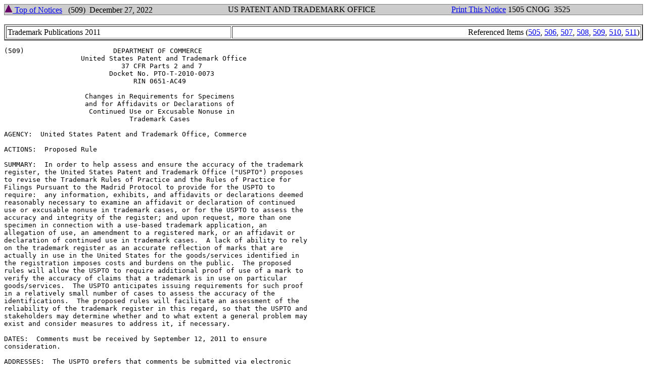

--- FILE ---
content_type: text/html; charset=UTF-8
request_url: https://www.uspto.gov/web/offices/com/sol/og/2022/week52/TOCCN/item-509.htm
body_size: 11174
content:
<html>
  <head>
    <title>Patent and Trademark Office Consolidated Notices December 27, 2022 1505 Item cons509 </title>
		<script type="text/javascript">
		<!--
		function printContent(id){
		str=document.getElementById(id).innerHTML
		newwin=window.open('','printwin','scrollbars,resizable')
		newwin.document.write('<HTML>\n<HEAD>\n')
		newwin.document.write('<TITLE></TITLE>\n')
		newwin.document.write('<style>')
		newwin.document.write('@media print { ')
		newwin.document.write('.noprint {display:none; }')
		newwin.document.write('}')
		newwin.document.write('.bigFont { font-size:18pt;}')
		newwin.document.write('</style>')
		newwin.document.write('<script>\n')
		newwin.document.write('function chkstate(){\n')
		newwin.document.write('if(document.readyState=="complete"){\n')
		newwin.document.write('window.close()\n')
		newwin.document.write('}\n')
		newwin.document.write('else{\n')
		newwin.document.write('setTimeout("chkstate()",2000)\n')
		newwin.document.write('}\n')
		newwin.document.write('}\n')
		newwin.document.write('function print_win(){\n')
		newwin.document.write('window.print();\n')
		newwin.document.write('chkstate();\n')
		newwin.document.write('}\n')
		newwin.document.write('<\/script>\n')
		newwin.document.write('<script type="text/javascript" src="https://components.uspto.gov/js/ais/40-patentsgazette.js"></script></head>\n')
		newwin.document.write('<BODY>\n')
		newwin.document.write('<table class="noprint" width="100%" border="0" frame="box" rules="none" cellpadding="0" cellspacing="0">\n')
		newwin.document.write('<col width="30%" align="left"/>\n')
		newwin.document.write('<col width="40%" align="center"/>\n')
		newwin.document.write('<col width="30%" align="right"/>\n')
		newwin.document.write('<tr><td>&nbsp;</td><td>&nbsp;</td><td>&nbsp;</td></tr>\n')
		newwin.document.write('<tr>\n')
		newwin.document.write('<td>&nbsp;<i><b>Click PRINT button to print</b></i>&nbsp;</td>\n')
		newwin.document.write('<td>&nbsp;<button  class="bigFont" id="btnPrint" onClick="print_win()" />PRINT</button>&nbsp;</td>\n')
		newwin.document.write('<td>&nbsp;</td>\n')
		newwin.document.write('</tr>\n')
		newwin.document.write('<tr><td>&nbsp;</td><td>&nbsp;</td><td>&nbsp;</td></tr>\n')
		newwin.document.write('<tr><td>&nbsp;</td><td>&nbsp;</td><td>&nbsp;</td></tr>\n')
		newwin.document.write('</table>\n')
		newwin.document.write(str)
		newwin.document.write('</BODY>\n')
		newwin.document.write('</HTML>\n')
		newwin.document.close()
		}
		//-->
		</script>
  </head>
  <body>
<a name="cli509"></a>
<a name="page3525"></a>
<a name="ref511"></a>
<div id="ref511P" align="left">
  <table width="100%" border="1" frame="box" rules="none"  bgcolor="#CCCCCC" cellpadding="0" cellspacing="0">
    <col width="35%" align="left"/>
    <col width="35%" align="center"/>
    <col width="30%" align="right"/>
    <tr>
      <td><a href="../TOC2022CN.htm#top"><img src="./img/up.gif" width="16" height="16" border="0" alt="Top of Notices"/> Top of Notices</a>&nbsp;&nbsp;&nbsp;(509)&nbsp;&nbsp;December 27, 2022</td>
      <td>US PATENT AND TRADEMARK OFFICE</td>
      <td><a href="#null" onclick="printContent('ref511P')">Print This Notice</a>&nbsp;1505 CNOG&nbsp;&nbsp;3525&nbsp;</td>
    </tr>
  </table>
<br/>
<table width="100%" border="2" cellpadding="2">
  <tr>
    <td>Trademark Publications 2011</td>
    <td align="right">Referenced Items (<a href="item-505.htm#cli505">505</a>, <a href="item-506.htm#cli506">506</a>, <a href="item-507.htm#cli507">507</a>, <a href="item-508.htm#cli508">508</a>, <a href="item-509.htm#cli509">509</a>, <a href="item-510.htm#cli510">510</a>, <a href="item-511.htm#cli511">511</a>)</td>
  </tr>
</table>
<pre>
(509)                      DEPARTMENT OF COMMERCE
                   United States Patent and Trademark Office
                             37 CFR Parts 2 and 7
                          Docket No. PTO-T-2010-0073
                                RIN 0651-AC49

                    Changes in Requirements for Specimens
                    and for Affidavits or Declarations of
                     Continued Use or Excusable Nonuse in
                               Trademark Cases

AGENCY:  United States Patent and Trademark Office, Commerce

ACTIONS:  Proposed Rule

SUMMARY:  In order to help assess and ensure the accuracy of the trademark
register, the United States Patent and Trademark Office ("USPTO") proposes
to revise the Trademark Rules of Practice and the Rules of Practice for
Filings Pursuant to the Madrid Protocol to provide for the USPTO to
require:  any information, exhibits, and affidavits or declarations deemed
reasonably necessary to examine an affidavit or declaration of continued
use or excusable nonuse in trademark cases, or for the USPTO to assess the
accuracy and integrity of the register; and upon request, more than one
specimen in connection with a use-based trademark application, an
allegation of use, an amendment to a registered mark, or an affidavit or
declaration of continued use in trademark cases.  A lack of ability to rely
on the trademark register as an accurate reflection of marks that are
actually in use in the United States for the goods/services identified in
the registration imposes costs and burdens on the public.  The proposed
rules will allow the USPTO to require additional proof of use of a mark to
verify the accuracy of claims that a trademark is in use on particular
goods/services.  The USPTO anticipates issuing requirements for such proof
in a relatively small number of cases to assess the accuracy of the
identifications.  The proposed rules will facilitate an assessment of the
reliability of the trademark register in this regard, so that the USPTO and
stakeholders may determine whether and to what extent a general problem may
exist and consider measures to address it, if necessary.

DATES:  Comments must be received by September 12, 2011 to ensure
consideration.

ADDRESSES:  The USPTO prefers that comments be submitted via electronic
mail message to TMFRNotices@uspto.gov.  Written comments may also be
submitted by mail to Commissioner for Trademarks, P.O. Box 1451,
Alexandria, VA 22313-1451, attention Cynthia C. Lynch; by hand delivery to
the Trademark Assistance Center, Concourse Level, James Madison
Building-East Wing, 600 Dulany Street, Alexandria, Virginia, attention
Cynthia C. Lynch; or by electronic mail message via the Federal
eRulemaking Portal.  See the Federal eRulemaking Portal Web site
(http://www.regulations.gov) for additional instructions on providing
comments via the Federal eRulemaking Portal.  The comments will be
available for public inspection on the USPTO's Web site at
http://www.uspto.gov, and will also be available at the Office of the
Commissioner for Trademarks, Madison East, Tenth Floor, 600 Dulany Street,
Alexandria, Virginia.

SUPPLEMENTARY INFORMATION

   To benefit the public through a better ability to assess the accuracy of
the trademark register, the USPTO proposes to revise the Trademark Rules of
Practice (37 CFR Part 2) and the Rules of Practice for Filings Pursuant to
the Madrid Protocol ("Madrid Rules") (37 CFR Part 7) to provide for the
USPTO to require:  (1) any information, exhibits, and affidavits or
declarations deemed reasonably necessary to examine a post registration
affidavit or declaration of continued use in trademark cases, or for the
</pre>
  <a name="page3526"></a>
  <table width="100%" border="1" frame="box" rules="none"  bgcolor="#CCCCCC" cellpadding="0" cellspacing="0">
    <col width="35%" align="left"/>
    <col width="35%" align="center"/>
    <col width="30%" align="right"/>
    <tr>
      <td><a href="../TOC2022CN.htm#top"><img src="./img/up.gif" width="16" height="16" border="0" alt="Top of Notices"/> Top of Notices</a>&nbsp;&nbsp;&nbsp;(509)&nbsp;&nbsp;December 27, 2022</td>
      <td>US PATENT AND TRADEMARK OFFICE</td>
      <td>1505 CNOG&nbsp;&nbsp;3526&nbsp;</td>
    </tr>
  </table>
<br/>

<pre>
USPTO to assess the accuracy and integrity of the register; and (2) upon
request, more than one specimen in connection with a use-based trademark
application, an allegation of use, an amendment to a registered mark, or an
affidavit or declaration of continued use in trademark cases.

   The proposed revisions will facilitate the USPTO's ability to verify the
accuracy of identifications of goods/services.  The accuracy of the
trademark register as a reflection of marks that are actually in use in the
United States for the goods/services identified in the registration serves
an important purpose for the public.  The public relies on the register to
clear trademarks that they may wish to adopt or are already using.  Where a
party searching the register uncovers a potentially confusingly similar
mark, that party may incur a variety of resulting costs and burdens, such
as changing plans to avoid use of the mark, investigative costs to
determine how the similar mark is actually used and assess the nature of
any conflict, or cancellation proceedings or other litigation to resolve a
dispute over the mark.  If a registered mark is not actually in use in the
United States, or is not in use on all the goods/services in the
registration, these types of costs and burdens may be incurred
unnecessarily.  Thus, accuracy and reliability of the trademark register
help avoid such needless costs and burdens, and thereby benefit the public.

   Specimens of use in use-based trademark applications illustrate how the
applicant is using the proposed mark in commerce on particular
goods/services identified in the application.  Post registration affidavits
or declarations of use and their accompanying specimens demonstrate a
trademark owner's continued use of its mark in commerce for the
goods/services in the registration.  The USPTO anticipates issuing
requirements for additional specimens or other information, exhibits, and
affidavits or declarations in a relatively small number of cases, to assess
the accuracy of the identifications of goods/services.

   On April 26, 2010, the USPTO and the George Washington University Law
School hosted a roundtable discussion on the topic of "The Future of the
Use-Based Register."  Panelists and audience members explored the
implications of the decision of the Court of Appeals for the Federal
Circuit in In re Bose Corp., 580 F.3d 1240, 91 USPQ2d 1938 (Fed. Cir.
2009), clarifying the high standard for fraud on the USPTO in connection
with trademark cases.  Specifically, the roundtable focused on Bose's
impact on the growing length of identifications of goods and services in
U.S. trademark registrations and how to assess whether such identifications
accurately reflect actual use or intent to use.

   A "brainstorming" session at the conclusion of the roundtable resulted
in a list of suggestions for how to improve the accuracy of identifications
of goods/services.  These suggestions were not focused on fraud, but rather
on accuracy in the register.  Several participants made the suggestion that
the USPTO require additional specimens, or a specific type of proof of use
of a mark, for all, or more than one, of the identified goods/services.
Such additional requirements could help provide information about to what
extent a problem with inaccuracy exists on the register, and could help
discourage inaccuracies.

   The Trademark Act gives the Director discretion regarding the number of
specimens to require, 15 U.S.C. 1051(a)(1), (d)(1), 1058(b)(1)(C),
1141k(b)(1)(C).  However, the current Trademark Rules of Practice and
Madrid Rules mandate the submission of only one specimen per class in
connection with use-related filings, 37 CFR 2.34(a)(1)(iv), 2.56(a),
2.76(b)(2), 2.86(a)(3) and (b), 2.88(b)(2), 2.161(g), 7.37(g).  Similarly,
the current rules require only one specimen to be submitted in connection
with the amendment to a registered mark, 37 CFR 2.173(b)(3).  In addition,
although the current Trademark Rules of Practice allow the USPTO to require
additional information or exhibits deemed reasonably necessary to the
examination of a pending application (37 CFR 2.61(b)), no counterpart rule
exists in the post registration context to facilitate proper examination of
an affidavit or declaration of continued use or excusable nonuse.
</pre>
  <a name="page3527"></a>
  <table width="100%" border="1" frame="box" rules="none"  bgcolor="#CCCCCC" cellpadding="0" cellspacing="0">
    <col width="35%" align="left"/>
    <col width="35%" align="center"/>
    <col width="30%" align="right"/>
    <tr>
      <td><a href="../TOC2022CN.htm#top"><img src="./img/up.gif" width="16" height="16" border="0" alt="Top of Notices"/> Top of Notices</a>&nbsp;&nbsp;&nbsp;(509)&nbsp;&nbsp;December 27, 2022</td>
      <td>US PATENT AND TRADEMARK OFFICE</td>
      <td>1505 CNOG&nbsp;&nbsp;3527&nbsp;</td>
    </tr>
  </table>
<br/>

<pre>

   To ensure that the USPTO may properly examine affidavits or
declarations, and the nature and veracity of the use claimed therein,
additional specimens or other information or exhibits, such as a photograph
of the mark appearing on certain goods, may be needed.  Accompanying
affidavits or declarations to verify information or exhibits may also be
needed.  One purpose of the rule is to allow the USPTO to require trademark
applicants or registrants to submit any additional specimens or other
information, exhibits and affidavits or declarations necessary to properly
examine an applicant's or registrant's claim to be using the mark.  The
USPTO wishes to use such requirements as a means to assess and improve the
accuracy and integrity of the register.  The proposed rules do not focus on
fraud issues, but only on the more general concern with ensuring accuracy.
Another purpose of the rule is to harmonize the requirements that can be
made as part of the examination of use allegations made in post
registration maintenance documents with the requirements currently
authorized in the examination of use allegations made prior to
registration.

   Though the proposed rules allow for the possibility that additional
specimens or evidence may be required in any case, the USPTO currently has
no plans to implement such requirements in all cases.  Rather, the USPTO
likely would rely on the proposed rules to seek additional specimens or a
specific type of evidence of use in a relatively small subset of cases to
assess the accuracy of particular identifications of goods/services. Where
an Office action issues requiring additional specimens or evidence, a
response must be filed within six months of the Office action, or before
the end of the filing period for the Section 8 affidavit, whichever is
later, 37 CFR 2.163(b).  If no response is filed within this time period,
the registration will be cancelled. 37 CFR 2.163(c).  If a response is
filed but fails to include the required specimens or evidence, the USPTO
may deem the Section 8 affidavit unacceptable as to the goods/services to
which the requirement pertained and delete them from the registration, or
in the case of all goods/services, cancel the registration for failure to
file an acceptable Section 8 affidavit. See 37 CFR 2.163.

   References below to "the Act," "the Trademark Act," or "the statute"
refer to the Trademark Act of 1946, 15 U.S.C. 1051 et seq., as amended.
References to "TMEP" or "Trademark Manual of Examining Procedure" refer to
the 7th edition, October 2010.

Discussion of Proposed Rules Changes

   The USPTO proposes to revise &sect;&sect; 2.34(a)(1)(iv), 2.56(a), 2.76(b)(2),
2.86(a)(3), 2.86(b), and 2.88(b)(2) to indicate that the USPTO may, upon
request, require more than one specimen, including more than one specimen
per class, if the USPTO deems additional specimens reasonably necessary to
examine the application or allegation of use.  These revisions codify
existing practice, where such additional specimens occasionally are
requested under &sect; 2.61 as information or exhibits necessary to examination.
The Trademark Act gives the Director discretion regarding the number of
specimens to require, 15 U.S.C. 1051(a)(1), (d)(1).

   The USPTO proposes to revise &sect; 2.61(b) to indicate that accompanying
affidavits or declarations may be required along with information or
exhibits, and to clarify that the requirement may issue for the Office to
assess the accuracy and integrity of the register.

   The USPTO proposes to revise &sect; 2.161(g) and &sect; 7.37(g) to indicate that
the USPTO may require more than one specimen in connection with the
examination of the affidavit or declaration of continued use.  For example,
additional specimens may be requested in a case to verify the accuracy and
the nature of the use when the identification includes a large number of,
or significant disparity in, goods/services.  The Trademark Act gives the
Director discretion regarding the number of specimens to require, 15
U.S.C. 1058(b)(1)(C), 1141k(b)(1)(C).
</pre>
  <a name="page3528"></a>
  <table width="100%" border="1" frame="box" rules="none"  bgcolor="#CCCCCC" cellpadding="0" cellspacing="0">
    <col width="35%" align="left"/>
    <col width="35%" align="center"/>
    <col width="30%" align="right"/>
    <tr>
      <td><a href="../TOC2022CN.htm#top"><img src="./img/up.gif" width="16" height="16" border="0" alt="Top of Notices"/> Top of Notices</a>&nbsp;&nbsp;&nbsp;(509)&nbsp;&nbsp;December 27, 2022</td>
      <td>US PATENT AND TRADEMARK OFFICE</td>
      <td>1505 CNOG&nbsp;&nbsp;3528&nbsp;</td>
    </tr>
  </table>
<br/>

<pre>

   The USPTO proposes to add &sect; 2.161(h) and &sect; 7.37(h) to provide that the
USPTO may require such information, exhibits, and affidavits or
declarations as the USPTO deems reasonably necessary to the proper
examination of the affidavit or declaration of continued use, or for the
USPTO to assess the accuracy and integrity of the register.  These
provisions are corollaries to &sect; 2.61(b), which currently allows the USPTO
to require additional information or exhibits in connection with the
examination of a pending application.  These provisions also clarify that
accompanying affidavits or declarations may be required.

   For example, the USPTO may require a verified photograph showing use of
the mark on particular goods in a registration for which an affidavit or
declaration of continued use is being examined in order to verify the
accuracy of goods/services in the identification.  This type of requirement
may more likely be made where an identification includes a large number of,
or significant disparity in, goods/services.  Or, such a requirement may
issue as part of an effort to assess and improve the accuracy and integrity
of the register.

   The USPTO proposes to revise &sect; 2.173(b)(3) to clarify that where an
amendment involves a change in the mark, a new specimen must be provided
for each class in a multiple-class registration and to add &sect; 2.173(b)(4) to
provide that the USPTO may require additional specimens and such
information, exhibits, and affidavits or declarations as the USPTO deems
reasonably necessary to the proper examination of the proposed amendment.

Rule Making Requirements

   Executive Order 12866:  This rule has been determined not to be
significant for purposes of Executive Order 12866.

   Executive Order 13563:  The Office has complied with Executive Order
13563.  Specifically, the Office has:  (1) used the best available
techniques to quantify costs and benefits, and has considered values such
as equity, fairness and distributive impacts, (2) provided the public with
a meaningful opportunity to participate in the regulatory process,
including soliciting the views of those likely affected prior to issuing a
notice of proposed rule making, and provided online access to the rule
making docket, (3) attempted to promote coordination, simplification and
harmonization across government agencies and identified goals designed to
promote innovation, (4) considered approaches that reduce burdens and
maintain flexibility and freedom of choice for the public, and (5) ensured
the objectivity of scientific and technological information and processes,
to the extent applicable.

   Administrative Procedure Act:  This rule merely involves rules of agency
practice and procedure within the meaning of 5 U.S.C. 553(b)(A).  Therefore,
this rule may be adopted without prior notice and opportunity for public
comment under 5 U.S.C. 553(b) and (c), or thirty-day advance publication
under 5 U.S.C. 553(d).  However, the USPTO has chosen to seek public
comment before implementing the rule.

   Regulatory Flexibility Act:  As prior notice and an opportunity for
public comment are not required pursuant to 5 U.S.C. 553 or any other law,
neither a Regulatory Flexibility Act analysis nor a certification under the
Regulatory Flexibility Act (5 U.S.C. 601 et seq.) is required.  See 5 U.S.C.
603.  The proposed rules involve rules of agency practice and procedure.

   Nonetheless, in an abundance of caution, the USPTO has undertaken an
Initial Regulatory Flexibility Act Analysis of the proposed rule.

1. Description of the reasons that action by the Office is being
   considered:

   The United States Patent and Trademark Office (USPTO) is proposing to
</pre>
  <a name="page3529"></a>
  <table width="100%" border="1" frame="box" rules="none"  bgcolor="#CCCCCC" cellpadding="0" cellspacing="0">
    <col width="35%" align="left"/>
    <col width="35%" align="center"/>
    <col width="30%" align="right"/>
    <tr>
      <td><a href="../TOC2022CN.htm#top"><img src="./img/up.gif" width="16" height="16" border="0" alt="Top of Notices"/> Top of Notices</a>&nbsp;&nbsp;&nbsp;(509)&nbsp;&nbsp;December 27, 2022</td>
      <td>US PATENT AND TRADEMARK OFFICE</td>
      <td>1505 CNOG&nbsp;&nbsp;3529&nbsp;</td>
    </tr>
  </table>
<br/>

<pre>
require: (1) any information, exhibits, and affidavits or declarations
deemed reasonably necessary to examine an affidavit or declaration of
continued use in trademark cases; and (2) upon request, more than one
specimen in connection with a use-based trademark application, an
allegation of use, an amendment to a registered mark, or an affidavit or
declaration of continued use in trademark cases.

   These proposed revisions will facilitate the USPTO's ability to verify
the accuracy of identifications of good/services.  Specimens of use in
use-based trademark applications illustrate how the applicant is using the
proposed mark in commerce on particular goods/services identified in the
application.  Post registration affidavits or declarations of use and their
accompanying specimens demonstrate a trademark owner's continued use of its
mark in commerce for the goods/services in the registration.

2. Succinct statement of the objectives of, and legal basis for, the
   proposed rule:

   The objective of the proposed rules is to facilitate the USPTO's ability
to verify the accuracy of identifications of goods/services in trademark
applications and registrations.  The proposed rules would ensure that the
USPTO may properly examine the nature and veracity of allegations of use
made during the trademark application or post registration phase, and upon
request, may require additional specimens or other information or exhibits,
such as a photograph of the mark appearing on certain goods.  Another
purpose of the rule is to harmonize the requirements that can be made as
part of the examination of use allegations made in post registration
maintenance documents, which are currently more limited, with the
requirements authorized in the examination of use allegations made prior to
registration.

   The Trademark Act gives the Director of the USPTO discretion regarding
the number of specimens to require, 15 U.S.C. 1051(a)(1), (d)(1),
1058(b)(1)(C), 1141k(b)(1)(C).  However, the current Trademark Rules of
Practice and the Rules of Practice for Filings Pursuant to the Madrid
Protocol Trademark mandate the submission of only one specimen per class in
connection with use-related filings, 37 CFR 2.34(a)(1)(iv), 2.56(a),
2.76(b)(2), 2.86(a)(3) and (b), 2.88(b)(2), 2.161(g), 7.37(g).  Similarly,
the current rules require only one specimen to be submitted in connection
with a proposed amendment of a registered mark, 37 CFR 2.173(b)(3).  In
addition, although the current Trademark Rules of Practice allow the USPTO
to require additional information or exhibits deemed reasonably necessary
to the examination of a pending application (37 CFR 2.61(b)), no
counterpart rule exists in the post registration context to facilitate
proper examination of an affidavit or declaration of continued use or
excusable nonuse.

3. Description and estimate of the number of affected small entities:

   The USPTO does not collect or maintain statistics in trademark cases on
small versus large entity applicants, and this information would be
required in order to estimate the number of small entities that would be
affected by the proposed rules.  However, the USPTO believes that the
overall impact of the proposed rules on applicants and registrants will be
relatively minimal.

   The proposed rules could apply to any entity filing a use-based
trademark application and to any entity filing trademark registration
maintenance filings or amendments.  With respect to allegations of use in
trademark applications, the proposed rules merely codify existing practice,
whereby the USPTO already occasionally requests additional specimens or
other information under 37 CFR 2.61.  Thus, because no change in practice
would result from the proposed rules in this regard, they will have no
impact in the trademark application context.

   After registration, registrants must make periodic filings with the
</pre>
  <a name="page3530"></a>
  <table width="100%" border="1" frame="box" rules="none"  bgcolor="#CCCCCC" cellpadding="0" cellspacing="0">
    <col width="35%" align="left"/>
    <col width="35%" align="center"/>
    <col width="30%" align="right"/>
    <tr>
      <td><a href="../TOC2022CN.htm#top"><img src="./img/up.gif" width="16" height="16" border="0" alt="Top of Notices"/> Top of Notices</a>&nbsp;&nbsp;&nbsp;(509)&nbsp;&nbsp;December 27, 2022</td>
      <td>US PATENT AND TRADEMARK OFFICE</td>
      <td>1505 CNOG&nbsp;&nbsp;3530&nbsp;</td>
    </tr>
  </table>
<br/>

<pre>
USPTO to maintain their registrations.  A Section 8 affidavit of continued
use is a sworn statement that the mark is in use in commerce, filed by the
owner of a registration, 15 U.S.C. 1058. The purpose of the Section 8
affidavit is to facilitate the cancellation of registrations for marks no
longer in use.  With respect to post registration maintenance filings, the
Office estimates that only a small subset of registrants would be required
to provide more than one specimen, or information or exhibits in connection
with a Section 8 affidavit.  The USPTO is unable to estimate what subset of
the registrants would be small entities impacted by the proposed rules.  In
Fiscal Year 2010, 105,244 Section 8 affidavits were filed.

4. Description of the reporting, recordkeeping, and other compliance
   requirements of the proposed rule, including an estimate of the classes
   of small entities which will be subject to the requirement and the type
   of professional skills necessary for preparation of the report or record:

   The proposed rules impose no new recordkeeping requirements on trademark
applicants or registrants.

   Regarding compliance with the proposed rules, as an initial matter, the
USPTO does not anticipate that the proposed rules would have a
disproportionate impact upon any particular class of small or large
entities.  Any entity that has a registered trademark could potentially be
impacted by the proposed rules.

   The USPTO estimates that in those post registration cases where a
requirement for additional information, exhibits, declarations, or
specimens is issued, it will take less than one hour to comply.

   While the statement of use is a similar type of filing to those at issue
in the proposed rules applied in the post registration context, as the
statement of use involves providing one or more specimens of use and an
accompanying declaration, the compliance time involved to comply with the
proposed rules should be less.  Under the proposed rules applied in the
post registration context, the type of fact gathering and review of the
nature and extent of the use of the mark that underlies a statement of use
will already have occurred.  Compliance with the proposed requirement will
only necessitate gathering and submitting the evidence to demonstrate what
has already been assessed.

   Assuming the mark is in use, as claimed, the compliance time involves
the length of time to secure a specimen, exhibit (such as taking a digital
photograph), information, or declaration, plus any time it takes an
attorney to communicate with the client in order to obtain what is required
and make the necessary filing with the USPTO.  In reality, approximately
one-third of applications are filed pro se.  These applicants and
registrants, therefore, would likely have a lower compliance time than the
USPTO has estimated, which assumes the involvement of counsel.  These
proposed rules do not mandate the use of counsel.

   The Office does not estimate any change in compliance cost associated
with the proposed rules with respect to allegations of use in trademark
applications, since the USPTO's current practice already allows for this.
The rule change merely codifies existing practice.

5. Description of any significant alternatives to the proposed rule which
   accomplish the stated objectives of applicable statutes and which
   minimize any significant economic impact of the rule on small entities:

   The USPTO has considered whether and how it is appropriate to reduce
any burden on small businesses through increased flexibility.  The
following options have been considered, but rejected, by the USPTO.

   The alternative of never requiring additional specimens or other
information in connection with Section 8 affidavits or exempting small
entities from such requirements would have a lesser economic impact on
</pre>
  <a name="page3531"></a>
  <table width="100%" border="1" frame="box" rules="none"  bgcolor="#CCCCCC" cellpadding="0" cellspacing="0">
    <col width="35%" align="left"/>
    <col width="35%" align="center"/>
    <col width="30%" align="right"/>
    <tr>
      <td><a href="../TOC2022CN.htm#top"><img src="./img/up.gif" width="16" height="16" border="0" alt="Top of Notices"/> Top of Notices</a>&nbsp;&nbsp;&nbsp;(509)&nbsp;&nbsp;December 27, 2022</td>
      <td>US PATENT AND TRADEMARK OFFICE</td>
      <td>1505 CNOG&nbsp;&nbsp;3531&nbsp;</td>
    </tr>
  </table>
<br/>

<pre>
small entities, but would not accomplish the stated objective of verifying
the accuracy of identifications of goods/services in trademark
registrations.  As set forth above, the USPTO will rely on the proposed
rules to assess the accuracy of use allegations.  This assessment may
provide a better sense of whether significant problems may exist with the
accuracy of identifications of goods and services.  Thus, exempting small
entities would prevent the potential consideration of all Section 8
affidavits for this purpose, and therefore would not achieve the stated
objective of verifying accuracy.

   The stated objective of the proposed rules also facilitates the
cancellation of any registrations for marks that are no longer in use, the
policy underlying the statutory requirement for Section 8 affidavits.
Exempting small entities from any possible scrutiny regarding use
allegations would fail to reach non-use of marks by small entity owners,
thereby failing to achieve the objective.

   Other options to potentially lessen the impact on small entities have
been rejected.  For example, the USPTO deems unnecessary extended time
periods for small entity compliance because there appears to be no reason
that compliance with the requirements in the proposed rules would be more
time-consuming for small entities, and because the USPTO's standard
six-month time for responding to trademark Office actions allows sufficient
time regardless of small entity status.

   The USPTO deems any streamlined or simplified compliance mechanism for
small entities unnecessary, given the ease of responding to trademark
Office actions electronically.  Thus, compliance will be as streamlined and
simplified as possible for all affected entities.  Moreover, where the
objective is to verify the accuracy of a claim of use in an affidavit, the
proposed requirements of one or more additional examples of the manner of
the claimed use, or of other information such as photographic proof already
seem to be the least burdensome and complex way to achieve the objective.
Any more minimal requirement would not demonstrate use and therefore would
not meet the objective to verify use claims.

   Use of performance rather than design standards is not applicable to the
proposed rule making because the USPTO is not issuing any sort of standard.
Rather, the proposed rules will require applicants and registrants to
furnish evidence of use, rather than comply with a performance or design
standard.

   Finally, with respect to allegations of use in trademark applications,
the proposed rules merely codify existing practice, whereby the USPTO
already occasionally requests additional specimens or other information
under 37 CFR 2.61.  Thus, because no change in practice would result from
the proposed rules in this regard, any different treatment of small
entities in this context would fail to meet the stated objective and likely
would generate concern and confusion about a change in practice.

6. Identification, to the extent practicable, of all relevant Federal
   rules which may duplicate, overlap or conflict with the proposed rule:

   The proposed rules would not duplicate, overlap or conflict with any
other Federal rules.

   Unfunded Mandates:  The Unfunded Mandates Reform Act requires, at 2
U.S.C. 1532, that agencies prepare an assessment of anticipated costs and
benefits before issuing any rule that may result in expenditure by State,
local, and tribal governments, in the aggregate, or by the private sector,
of $100 million or more (adjusted annually for inflation) in any given
year.  This rule would have no such effect on State, local, and tribal
governments or the private sector.

   Executive Order 13132:  This rule does not contain policies with
federalism implications sufficient to warrant preparation of a Federalism
</pre>
  <a name="page3532"></a>
  <table width="100%" border="1" frame="box" rules="none"  bgcolor="#CCCCCC" cellpadding="0" cellspacing="0">
    <col width="35%" align="left"/>
    <col width="35%" align="center"/>
    <col width="30%" align="right"/>
    <tr>
      <td><a href="../TOC2022CN.htm#top"><img src="./img/up.gif" width="16" height="16" border="0" alt="Top of Notices"/> Top of Notices</a>&nbsp;&nbsp;&nbsp;(509)&nbsp;&nbsp;December 27, 2022</td>
      <td>US PATENT AND TRADEMARK OFFICE</td>
      <td>1505 CNOG&nbsp;&nbsp;3532&nbsp;</td>
    </tr>
  </table>
<br/>

<pre>
Assessment under Executive Order 13132 (Aug. 4, 1999).

   Paperwork Reduction Act:   The changes in this rule making involve
information collection requirements which are subject to review by the
Office of Management and Budget (OMB) under the Paperwork Reduction Act of
1995 (44 U.S.C. 3501 et seq.).  The Office will be submitting an
information collection request to OMB for its review and approval because
the changes in this proposed rule would affect the information collection
requirements associated with the information collection under OMB control
number 0651-0055.

   This rule making will provide for the USPTO to require:  (1) any
information, exhibits, and affidavits or declarations deemed reasonably
necessary to examine an affidavit or declaration of continued use or
excusable nonuse in trademark cases, or for the USPTO to assess the
accuracy and integrity of the register; and (2) upon request, more than one
specimen in connection with a use-based trademark application, an
allegation of use, an amendment to a registered mark, or an affidavit or
declaration of continued use in trademark cases.

   There is no fee impact for submission of specimens.  Additional burden
due to postage costs for paper submissions for the post-registration office
actions is estimated at $181, for a total increase in fee burden by an
estimated $181.  The agency estimates the following overall impact on
burden:  an increase of responses of 3,165; an increase in burden hours of
1,120; and an increase in burden hour costs of $364,000.

   Comments are invited on:  (1) whether the collection of information is
necessary for proper performance of the functions of the agency; (2) the
accuracy of the agency's estimate of the burden; (3) ways to enhance the
quality, utility, and clarity of the information to be collected; and (4)
ways to minimize the burden of the collection of information to
respondents.

   Interested persons are requested to send comments regarding these
information collections, including suggestions for reducing this burden, to
Commissioner for Trademarks, P.O. Box 1451, Alexandria, VA 22313-1451,
attention Cynthia C. Lynch, or to the Office of Information and Regulatory
Affairs, Office of Management and Budget, New Executive Office Building,
Room 10235, 725 17th Street, N.W., Washington, D.C. 20503, Attention:  Desk
Officer for the Patent and Trademark Office.

   Notwithstanding any other provision of law, no person is required to
respond to nor shall a person be subject to a penalty for failure to comply
with a collection of information subject to the requirements of the
Paperwork Reduction Act unless that collection of information displays a
currently valid OMB control number.

   List of Subjects

37 CFR Part 2

   Administrative practice and procedure, Trademarks.

37 CFR Part 7

   Administrative practice and procedure, Trademarks, International
Registration.

   For the reasons stated in the preamble and under the authority contained
in 15 U.S.C. 1123 and 35 U.S.C. 2, as amended, the USPTO proposes to amend
parts 2 and 7 of title 37 as follows:

PART 2 - RULES OF PRACTICE IN TRADEMARK CASES

1. The authority citation for 37 CFR Part 2 continues to read as follows:
</pre>
  <a name="page3533"></a>
  <table width="100%" border="1" frame="box" rules="none"  bgcolor="#CCCCCC" cellpadding="0" cellspacing="0">
    <col width="35%" align="left"/>
    <col width="35%" align="center"/>
    <col width="30%" align="right"/>
    <tr>
      <td><a href="../TOC2022CN.htm#top"><img src="./img/up.gif" width="16" height="16" border="0" alt="Top of Notices"/> Top of Notices</a>&nbsp;&nbsp;&nbsp;(509)&nbsp;&nbsp;December 27, 2022</td>
      <td>US PATENT AND TRADEMARK OFFICE</td>
      <td>1505 CNOG&nbsp;&nbsp;3533&nbsp;</td>
    </tr>
  </table>
<br/>

<pre>

   Authority:  15 U.S.C. 1123, 35 U.S.C. 2, unless otherwise noted.

2. Revise &sect; 2.34(a)(1)(iv) to read as follows:

&sect; 2.34  Bases for filing.

   (a) ***

   (1) ***

   (iv) One specimen per class showing how the applicant actually uses the
   mark in commerce.  When requested by the Office, additional specimens
   must be provided.

   *****

3. Revise &sect; 2.56(a) to read as follows:

&sect; 2.56 Specimens.

   (a) An application under section 1(a) of the Act, an amendment to allege
use under &sect; 2.76, and a statement of use under &sect; 2.88 must each include one
specimen per class showing the mark as used on or in connection with the
goods, or in the sale or advertising of the services in commerce.  When
requested by the Office, additional specimens must be provided.

   *****

4. Revise &sect; 2.61(b) to read as follows:

&sect; 2.61  Action by examiner.

   *****

   (b) The Office may require the applicant to furnish such information,
exhibits, and affidavits or declarations as may be reasonably necessary to
the proper examination of the application, or for the Office to assess the
accuracy and integrity of the register.

   *****

5. Revise &sect; 2.76(b)(2) to read as follows:

&sect; 2.76  Amendment to allege use.

   *****

   (b) ***

   (2) One specimen per class showing the mark as actually used in
commerce.  When requested by the Office, additional specimens must be
provided.  See  &sect; 2.56 for the requirements for specimens; and

   *****

6. Revise &sect;&sect; 2.86(a)(3) and (b) to read as follows:

&sect; 2.86  Application may include multiple classes.

   (a) * * *

   (3) Include either dates of use (see &sect;&sect; 2.34(a)(1)(ii) and (iii)) and
one specimen for each class, or a statement of a bona fide intention to use
the mark in commerce on or in connection with all the goods or services
specified in each class.  When requested by the Office, additional
</pre>
  <a name="page3534"></a>
  <table width="100%" border="1" frame="box" rules="none"  bgcolor="#CCCCCC" cellpadding="0" cellspacing="0">
    <col width="35%" align="left"/>
    <col width="35%" align="center"/>
    <col width="30%" align="right"/>
    <tr>
      <td><a href="../TOC2022CN.htm#top"><img src="./img/up.gif" width="16" height="16" border="0" alt="Top of Notices"/> Top of Notices</a>&nbsp;&nbsp;&nbsp;(509)&nbsp;&nbsp;December 27, 2022</td>
      <td>US PATENT AND TRADEMARK OFFICE</td>
      <td>1505 CNOG&nbsp;&nbsp;3534&nbsp;</td>
    </tr>
  </table>
<br/>

<pre>
specimens must be provided.  The applicant may not claim both use in
commerce and a bona fide intention to use the mark in commerce for the
identical goods or services in one application.

   (b) An amendment to allege use under &sect; 2.76 or a statement of use under
&sect; 2.88 must include, for each class, the required fee, dates of use, and
one specimen.  When requested by the Office, additional specimens must be
provided.  The applicant may not file the amendment to allege use or
statement of use until the applicant has used the mark on all the goods or
services, unless the applicant files a request to divide. See &sect; 2.87 for
information regarding requests to divide.

   * * * * *

7. Revise &sect; 2.88(b)(2) to read as follows:

&sect; 2.88  Filing statement of use after notice of allowance.

   *****

   (b) * * *

   (2) One specimen of the mark as actually used in commerce.  When
requested by the Office, additional specimens must be provided.  See &sect; 2.56
for the requirements for specimens; and

   * * * * *

8. Amend &sect; 2.161 by revising the introductory text of paragraph (g) and
adding paragraph (h) to read as follows:

&sect; 2.161  Requirements for a complete affidavit or declaration of continued
use or excusable nonuse.

   *****

   (g) Include one specimen showing current use of the mark for each class
of goods or services, unless excusable nonuse is claimed under &sect;
2.161(f)(2).  When requested by the Office, additional specimens must be
provided.  The specimen must:

   *****

   (h) The Office may require the owner to furnish such information,
exhibits, and affidavits or declarations as may be reasonably necessary to
the proper examination of the affidavit or declaration under section 8 of
the Act, or for the Office to assess the accuracy and integrity of the
register.

9. Amend &sect; 2.173 by revising paragraph (b)(3) and adding paragraph (b)(4)
to read as follows:

&sect; 2.173  Amendment of registration.

   * * * * *

   (b) ***

   (3) If the amendment involves a change in the mark:  one new specimen
per class showing the mark as used on or in connection with the goods or
services; an affidavit or declaration under &sect; 2.20 stating that the
specimen was in use in commerce at least as early as the filing date of the
amendment; and a new drawing of the amended mark.  When requested by the
Office, additional specimens must be provided.

   (4) The Office may require the owner to furnish such information,
</pre>
  <a name="page3535"></a>
  <table width="100%" border="1" frame="box" rules="none"  bgcolor="#CCCCCC" cellpadding="0" cellspacing="0">
    <col width="35%" align="left"/>
    <col width="35%" align="center"/>
    <col width="30%" align="right"/>
    <tr>
      <td><a href="../TOC2022CN.htm#top"><img src="./img/up.gif" width="16" height="16" border="0" alt="Top of Notices"/> Top of Notices</a>&nbsp;&nbsp;&nbsp;(509)&nbsp;&nbsp;December 27, 2022</td>
      <td>US PATENT AND TRADEMARK OFFICE</td>
      <td>1505 CNOG&nbsp;&nbsp;3535&nbsp;</td>
    </tr>
  </table>
<br/>

<pre>
exhibits, and affidavits or declarations as may be reasonably necessary to
the proper examination of the amendment, or for the Office to assess the
accuracy and integrity of the register.

   *****

PART 7 - RULES OF PRACTICE IN FILINGS PURSUANT TO THE PROTOCOL RELATING TO

THE MADRID AGREEMENT CONCERNING THE INTERNATIONAL REGISTRATION OF MARKS

10. The authority citation for 37 CFR Part 7 continues to read as follows:

   Authority:  15 U.S.C. 1123, 35 U.S.C. 2, unless otherwise noted.

11. Amend &sect; 7.37 by revising paragraph (g) and adding  paragraph (h) to
read as follows:

&sect; 7.37  Requirements for a complete affidavit or declaration of continued
use or excusable nonuse.

   *****

   (g) Include a specimen showing current use of the mark for each class of
goods or services, unless excusable nonuse is claimed under &sect; 7.37(f)(2).
When requested by the Office, additional specimens must be provided.  The
specimen must meet the requirements of &sect; 2.56 of this chapter.

   (h) The Office may require the holder to furnish such information,
exhibits, and affidavits or declarations as may be reasonably necessary to
the proper examination of the affidavit or declaration under section 71 of
the Act, or for the Office to assess the accuracy and integrity of the
register.

June 29, 2011                                               DAVID J. KAPPOS
                                            Under Secretary of Commerce for
                                  Intellectual Property and Director of the
                                  United States Patent and Trademark Office

                                  [1369 TMOG]
</pre>

</div>
</body>
</html>

